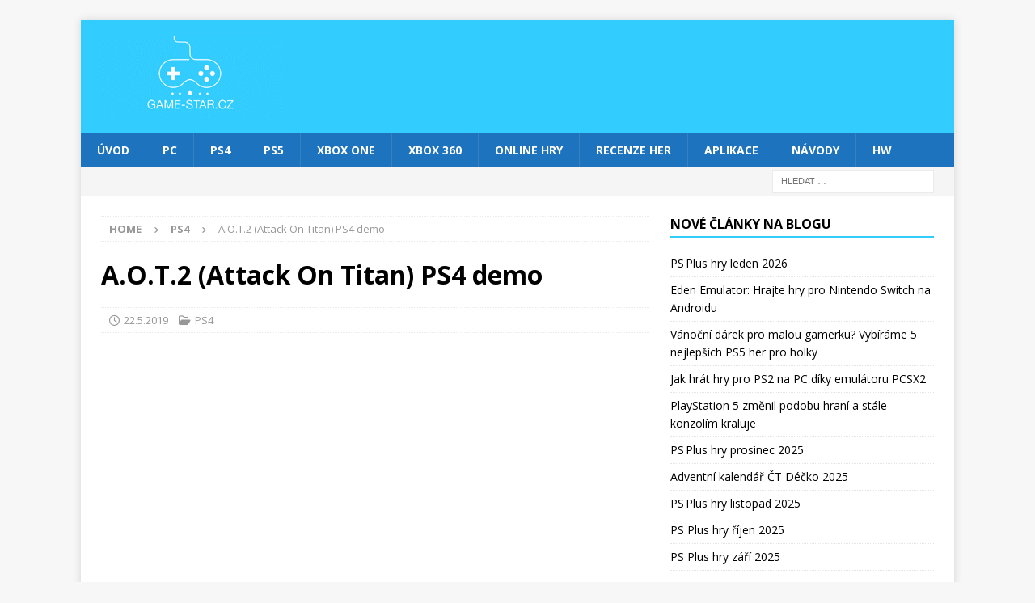

--- FILE ---
content_type: text/html; charset=utf-8
request_url: https://www.google.com/recaptcha/api2/aframe
body_size: 266
content:
<!DOCTYPE HTML><html><head><meta http-equiv="content-type" content="text/html; charset=UTF-8"></head><body><script nonce="6U7dcJoThvwBp8Jfpz09JA">/** Anti-fraud and anti-abuse applications only. See google.com/recaptcha */ try{var clients={'sodar':'https://pagead2.googlesyndication.com/pagead/sodar?'};window.addEventListener("message",function(a){try{if(a.source===window.parent){var b=JSON.parse(a.data);var c=clients[b['id']];if(c){var d=document.createElement('img');d.src=c+b['params']+'&rc='+(localStorage.getItem("rc::a")?sessionStorage.getItem("rc::b"):"");window.document.body.appendChild(d);sessionStorage.setItem("rc::e",parseInt(sessionStorage.getItem("rc::e")||0)+1);localStorage.setItem("rc::h",'1769189964980');}}}catch(b){}});window.parent.postMessage("_grecaptcha_ready", "*");}catch(b){}</script></body></html>